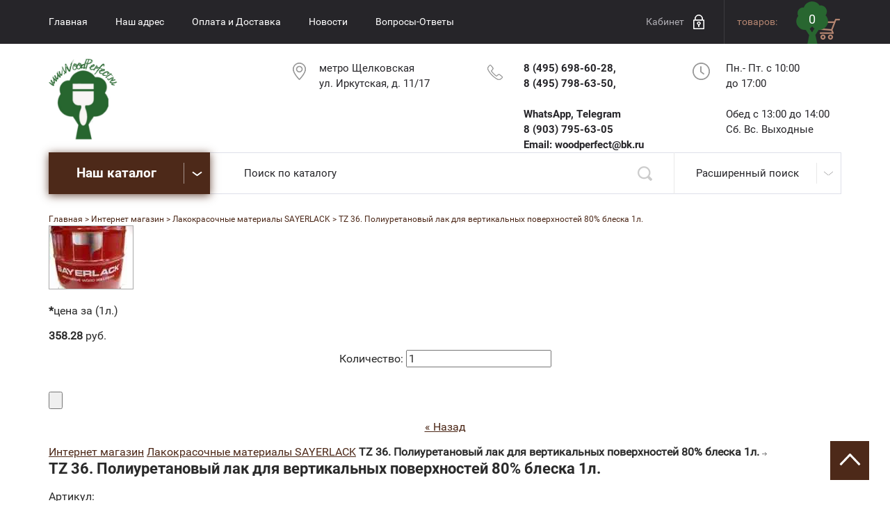

--- FILE ---
content_type: text/html; charset=utf-8
request_url: https://woodperfect.ru/internetmagazin_derevo/product/1340218203
body_size: 17098
content:
<!doctype html>
<html lang="ru">
<head>
<meta charset="utf-8">
<meta name="robots" content="all"/>
<title>Интернет-Магазин материалов для дерева и мебели Borma Wachs и SayerLack (Италия).</title>
<meta name="description" content="Интернет-Магазин материалов для дерева и мебели Borma Wachs и SayerLack (Италия).">
<meta name="keywords" content="Интернет-Магазин материалов для дерева и мебели Borma Wachs и SayerLack (Италия).">
<meta name="SKYPE_TOOLBAR" content="SKYPE_TOOLBAR_PARSER_COMPATIBLE">
<meta name="viewport" content="width=device-width, initial-scale=1.0, maximum-scale=1.0, user-scalable=no">
<link rel="stylesheet" href="/t/v551/images/css/slick.scss.css">
<link rel="stylesheet" href="/t/v551/images/css/styles.scss.css">
<link rel="stylesheet" href="/g/css/styles_articles_tpl.css">
<script src="/g/libs/jquery/1.10.2/jquery.min.js"></script>
<meta name="yandex-verification" content="e3e5056094388f25" />
<meta name="google-site-verification" content="VuxB0O5B8y4dP31_nWVfghE2uCNyXrKBDbCnSPTEFy4" />

            <!-- 46b9544ffa2e5e73c3c971fe2ede35a5 -->
            <script src='/shared/s3/js/lang/ru.js'></script>
            <script src='/shared/s3/js/common.min.js'></script>
        <link rel='stylesheet' type='text/css' href='/shared/s3/css/calendar.css' /><link rel='stylesheet' type='text/css' href='/shared/highslide-4.1.13/highslide.min.css'/>
<script type='text/javascript' src='/shared/highslide-4.1.13/highslide-full.packed.js'></script>
<script type='text/javascript'>
hs.graphicsDir = '/shared/highslide-4.1.13/graphics/';
hs.outlineType = null;
hs.showCredits = false;
hs.lang={cssDirection:'ltr',loadingText:'Загрузка...',loadingTitle:'Кликните чтобы отменить',focusTitle:'Нажмите чтобы перенести вперёд',fullExpandTitle:'Увеличить',fullExpandText:'Полноэкранный',previousText:'Предыдущий',previousTitle:'Назад (стрелка влево)',nextText:'Далее',nextTitle:'Далее (стрелка вправо)',moveTitle:'Передвинуть',moveText:'Передвинуть',closeText:'Закрыть',closeTitle:'Закрыть (Esc)',resizeTitle:'Восстановить размер',playText:'Слайд-шоу',playTitle:'Слайд-шоу (пробел)',pauseText:'Пауза',pauseTitle:'Приостановить слайд-шоу (пробел)',number:'Изображение %1/%2',restoreTitle:'Нажмите чтобы посмотреть картинку, используйте мышь для перетаскивания. Используйте клавиши вперёд и назад'};</script>
<link rel="icon" href="/favicon.png" type="image/png">
	<link rel="apple-touch-icon" href="/thumb/2/LWXycLAsrYVHUeczKuvz_w/r/favicon.png">
	<link rel="apple-touch-icon" sizes="57x57" href="/thumb/2/cSiQoKjZkTMIo0ziQoXd3Q/57c57/favicon.png">
	<link rel="apple-touch-icon" sizes="60x60" href="/thumb/2/ADHYAP_QOPaTX7kCwZk1yQ/60c60/favicon.png">
	<link rel="apple-touch-icon" sizes="72x72" href="/thumb/2/NUeGOwT7ccqi0vKCk5c7CQ/72c72/favicon.png">
	<link rel="apple-touch-icon" sizes="76x76" href="/thumb/2/hXphuvuCGMlCNmPwtBK8JQ/76c76/favicon.png">
	<link rel="apple-touch-icon" sizes="114x114" href="/thumb/2/eu_DCr8HaH-4Fl9Q5T1Yug/114c114/favicon.png">
	<link rel="apple-touch-icon" sizes="120x120" href="/thumb/2/3MmgBXK7FEpfGfzqoDIQig/120c120/favicon.png">
	<link rel="apple-touch-icon" sizes="144x144" href="/thumb/2/j9LDtrtN_JRbLahuwp6tEA/144c144/favicon.png">
	<link rel="apple-touch-icon" sizes="152x152" href="/thumb/2/hJpSN6oEQd3e9064W7B_Jg/152c152/favicon.png">
	<link rel="apple-touch-icon" sizes="180x180" href="/thumb/2/f_vyPxiafrQ-f6zkloMaLQ/180c180/favicon.png">
	
	<meta name="msapplication-TileImage" content="/thumb/2/bmMZwZpxmRExzY98ed18Wg/c/favicon.png">
	<meta name="msapplication-square70x70logo" content="/thumb/2/u4ZCgXlIt0M0m6gZuZtRyQ/70c70/favicon.png">
	<meta name="msapplication-square150x150logo" content="/thumb/2/foNNC3kvbPYBac4AKEENng/150c150/favicon.png">
	<meta name="msapplication-wide310x150logo" content="/thumb/2/4xXaTyEaqfQGm4mLgRUUfg/310c150/favicon.png">
	<meta name="msapplication-square310x310logo" content="/thumb/2/rmdEXcb0zBLSx3J7TTuAiw/310c310/favicon.png">

<!--s3_require-->
<link rel="stylesheet" href="/g/basestyle/1.0.1/user/user.css" type="text/css"/>
<link rel="stylesheet" href="/g/basestyle/1.0.1/user/user.blue.css" type="text/css"/>
<script type="text/javascript" src="/g/basestyle/1.0.1/user/user.js" async></script>
<!--/s3_require-->

			
		
		
		
			<link rel="stylesheet" type="text/css" href="/g/shop2v2/default/css/theme.less.css">		
			<script type="text/javascript" src="/g/printme.js"></script>
		<script type="text/javascript" src="/g/shop2v2/default/js/tpl.js"></script>
		<script type="text/javascript" src="/g/shop2v2/default/js/baron.min.js"></script>
		
			<script type="text/javascript" src="/g/shop2v2/default/js/shop2.2.js"></script>
		
	<script type="text/javascript">shop2.init({"productRefs": null,"apiHash": {"getSearchMatches":"c4bffb140f1c3c7bc86b68be81b53ea9","getFolderCustomFields":"92622c772de4f2b0587b3d155bdb12e6","getProductListItem":"f05b89cfc6310e1da649b2c91222fdb9","cartAddItem":"ff17ac761be8460106fb2aa24093b86e","cartRemoveItem":"715183025d7d306ed378bd33938fece5","cartUpdate":"52ae4bc2edbcde0c1b66a16f269c596a","cartRemoveCoupon":"cb16ff4e15f6e0067c1ac8738a55a735","cartAddCoupon":"20b943319d3e9479df99bb145d0b8791","deliveryCalc":"f84bda410e7467317c0dd58259966166","printOrder":"710b4ce1f994bec08077e15e7edc9a56","cancelOrder":"4be6a5fc6ff9b56667a1122cf19e0970","cancelOrderNotify":"d512ddaa44b5b888ee60c9123d317fe1","repeatOrder":"13c86a8484713824be85d4e66eb131dc","paymentMethods":"1f2316376780a04adc31d6155b7efb58","compare":"5117d9babe39b3f4b39a841de3dba783","getPromoProducts":"0ab788e641bd4d870851a667f96cbaa8"},"hash": null,"verId": 2320846,"mode": "product","step": "","uri": "/im","IMAGES_DIR": "/d/","my": {"list_picture_enlarge":true,"accessory":"\u0410\u043a\u0441\u0435\u0441\u0441\u0443\u0430\u0440\u044b","kit":"\u041a\u043e\u043c\u043f\u043b\u0435\u043a\u0442","recommend":"\u0420\u0435\u043a\u043e\u043c\u0435\u043d\u0434\u0443\u0435\u043c\u044b\u0435","similar":"\u041f\u043e\u0445\u043e\u0436\u0438\u0435","modification":"\u041c\u043e\u0434\u0438\u0444\u0438\u043a\u0430\u0446\u0438\u0438","buy_alias":"\u0432 \u043a\u043e\u0440\u0437\u0438\u043d\u0443","show_product_unit":true},"shop2_cart_order_payments": 1,"cf_margin_price_enabled": 0,"maps_yandex_key":"","maps_google_key":""});</script>
<style type="text/css">.product-item-thumb {width: 200px;}.product-item-thumb .product-image, .product-item-simple .product-image {height: 220px;width: 200px;}.product-item-thumb .product-amount .amount-title {width: 104px;}.product-item-thumb .product-price {width: 150px;}.shop2-product .product-side-l {width: 180px;}.shop2-product .product-image {height: 180px;width: 180px;}.shop2-product .product-thumbnails li {width: 50px;height: 50px;}</style>
<link rel="stylesheet" href="/t/v551/images/css/shop.scss.css">
<link rel="stylesheet" href="/t/v551/images/css/lightgallery.css">
<script src="/t/v551/images/js/jquery.equalheightresponsive.js" charset="utf-8"></script>
<script src="/t/v551/images/js/main.js" charset="utf-8"></script>
<script src="/t/v551/images/js/lightgallery-all.min.js" charset="utf-8"></script>
<script src="/t/v551/images/js/slick.js" charset="utf-8"></script>
<script src="/t/v551/images/js/jquery.responsivetabs.js" charset="utf-8"></script>
<script src="/t/v551/images/js/owl.carousel.min.js" charset="utf-8"></script>
<script src="/t/v551/images/js/jquery.bxslider.min.js" charset="utf-8"></script>
<script src="/g/s3/misc/eventable/0.0.1/s3.eventable.js" type="text/javascript"></script>
<script src="/g/s3/misc/math/0.0.1/s3.math.js" type="text/javascript"></script>
<script src="/g/s3/menu/allin/0.0.2/s3.menu.allin.js" type="text/javascript"></script>
<script src="/t/v551/images/js/main_shop.js" charset="utf-8"></script>
<script src="/g/s3/misc/form/1.2.0/s3.form.js"></script>
<!--[if lt IE 10]> 
<script src="/g/libs/ie9-svg-gradient/0.0.1/ie9-svg-gradient.min.js"></script>
<script src="/g/libs/jquery-placeholder/2.0.7/jquery.placeholder.min.js"></script>
<script src="/g/libs/jquery-textshadow/0.0.1/jquery.textshadow.min.js"></script>
<script src="/g/s3/misc/ie/0.0.1/ie.js"></script>
<![endif]-->
<!--[if lt IE 9]>
<script src="/g/libs/html5shiv/html5.js"></script>
<![endif]-->
<link rel="stylesheet" href="/t/v551/images/css/site.addons.scss.css">
</head>
<body>
<nav class="menu-top-wrapper2">
    <div class="menuClose"><span></span></div>
    <div class="menu-scroll">
        <div class="menu-top-panel"></div> 
        <div class="menu-folder-panel">
        	  
                <nav class="folder-wrapper">
                    <div class="fol-title">Каталог товаров</div>
                    	<ul class="folders-shared"><li><a href="/im/folder/material_sayerlack_internet_magazin" >Лакокрасочный спектр материалов SAYERLACK</a><ul class="level-2"><li><a href="/im/folder/morilka_sayerlack" >Морилка</a></li><li><a href="/im/folder/patina_sayerlack" >Патина</a></li><li><a href="/im/folder/nc_materials_sayerlack" >Нитроцеллюлозные материалы</a></li><li><a href="/im/folder/pu_grunt_sayerlack" >Полиуретановый грунт</a></li><li><a href="/im/folder/poliuretanovii_lack" >Полиуретановый лак</a></li><li><a href="/im/folder/kraska-emali-ral-wcp-ncs" >Краска (Эмаль) RAL,WCP,NCS</a></li><li><a href="/im/folder/poliuretanovie_material_dlia_mdf" >Полиуретановые материалы для отделки МДФ</a></li><li><a href="/im/folder/poliefirnie_material_sayerlack" >Полиэфирные материалы</a></li><li><a href="/im/folder/akrilovie_material" >Акриловые материалы</a></li><li><a href="/im/folder/ogneupornie_material" >Огнеупорные материалы</a></li><li><a href="/im/folder/grunt_lack_dlya_parketa" >Грунт и лак для паркета</a></li><li><a href="/im/folder/materiali_detskie_katalog" >Материалы для детской мебели, игрушек и декупажа</a></li><li><a href="/im/folder/materiali_dlya_narugnih_rabot_katalog" >Материалы на водной основе для наружных работ</a></li><li><a href="/im/folder/grunt_specialnii" >Грунт для дерева специального назначения- пвх,пластик,хвойные</a></li><li><a href="/im/folder/specialnie_materlials" >Материалы специального назначения</a></li><li><a href="/im/folder/specialnie_effects" >Специальные эффекты</a></li><li><a href="/im/folder/otverditel_dlia_lakov" >Отвердители для лака и грунта</a></li><li><a href="/im/folder/rastvoritel_dlya_grunt" >Растворители для лаков и грунтов</a></li></ul></li><li><a href="/im/folder/lakokrasochnyj-spektr-materialov-sirca" >Лакокрасочный спектр материалов SIRCA</a><ul class="level-2"><li><a href="/im/folder/poliuretanovye-grunty-sirca" >Полиуретановые грунты и лаки</a></li><li><a href="/im/folder/poliuretanovye-materialy-dlya-mdf" >Полиуретановые грунты для МДФ</a></li><li><a href="/im/folder/poliuretanovaya-kraska-emal-ral-wcp-ncs" >Полиуретановая краска (Эмаль) RAL,WCP,NCS</a></li><li><a href="/im/folder/morilki-i-patiny-sirca" >Морилки Патины Краска - SIRCA</a></li><li><a href="/im/folder/akrilovye-materialy-sirca" >Акриловые материалы</a></li><li><a href="/im/folder/f3d-akrilovyj-konverter-dlya-okraski-metalla" >Эмаль и лак для окраски металла и пластика</a></li><li><a href="/im/folder/materialy-na-vodnoj-osnove" >Материалы на водной основе</a></li><li><a href="/im/folder/poliefirnyj-materialy-sirca" >Полиэфирные материалы</a></li><li><a href="/im/folder/nitrocellyuloznye-materialy" >Нитроцеллюлозные материалы</a></li><li><a href="/im/folder/barernye-grunty" >Барьерные грунты</a></li><li><a href="/im/folder/otverditeli-dlya-materialov-sirca" >Отвердители для материалов SIRCA</a></li><li><a href="/im/folder/rastvoriteli" >Растворители</a></li></ul></li><li><a href="/im/folder/materiali_dlya_restavracii_katalog" >Материалы для реставрации</a><ul class="level-2"><li><a href="/im/folder/vosk_miagkii_tverdii" >Воск мягкий / твердый</a></li><li><a href="/im/folder/375476221" >Карандаши с морилкой</a></li><li><a href="/im/folder/marker-s-emalyu" >Маркер с эмалью</a></li><li><a href="/im/folder/lack_dlya_restavracii" >Лак Спрей / Эмаль</a></li><li><a href="/im/folder/375477821" >Реставрационные Наборы</a></li><li><a href="/im/folder/maslo" >Масло</a></li></ul></li><li><a href="/im/folder/podgotovka-k-otdelke" >Подготовка к отделке</a><ul class="level-2"><li><a href="/im/folder/ochistitel-dlya-dereva" >Очиститель для дерева</a></li><li><a href="/im/folder/smyvka-staryh-pokrytiy" >Смывка старых покрытий</a></li><li><a href="/im/folder/zaschita-ot-nasekomyh" >Защита от насекомых</a></li><li><a href="/im/folder/otbelivatel" >Отбеливатель</a></li><li><a href="/im/folder/grunt-dlya-maslyanistyh-porod" >Грунт для маслянистых пород </a></li></ul></li><li><a href="/im/folder/uhod-i-obnovlenie" >Уход и обновление</a><ul class="level-2"><li><a href="/im/folder/moyuschie-sredstva" >Моющие средства</a></li><li><a href="/im/folder/materialy-dlya-obnovleniya" >Материалы для обновления </a></li></ul></li><li class="opened"><a href="/im/folder/vosk_dlya_dereva" >Воски</a><ul class="level-2"><li><a href="/im/folder/vosk_dlya_narugnih_rabot" >Для наружных работ</a></li><li><a href="/im/folder/vosk_dlya_pola" >Для напольных покрытий</a></li><li class="opened"><a href="/im/folder/vosk_dlya_mebeli" >Для мебели</a></li><li><a href="/im/folder/vosk-dlya-polkov-v-saunah-i-banyah" >Воск для полков в саунах и банях</a></li><li><a href="/im/folder/razbavitel" >Разбавитель </a></li></ul></li><li><a href="/im/folder/shpaklevka_dlya_dereva" >Шпаклевка</a><ul class="level-2"><li><a href="/im/folder/shpaklevka_vodnaia_dlya_dereva" >Водная</a></li><li><a href="/im/folder/nitro_shpaklevka_dlya_dereva" >Нитрошпаклевка</a></li><li><a href="/im/folder/poliefirnaia_shpaklevka" >Полиэфирная</a></li><li><a href="/im/folder/sviazuiuschee_dlia_shpaklevki" >Связующее для шпаклевки</a></li><li><a href="/im/folder/razbavitel-dlya-shpaklevki" >Разбавитель для шпаклевки </a></li></ul></li><li><a href="/im/folder/morilka_dlya_dereva_im" >Морилка для дерева</a><ul class="level-2"><li><a href="/im/folder/universalnaya" >Универсальная</a></li><li><a href="/im/folder/morilka_vodnaya_katalog" >Водная</a></li><li><a href="/im/folder/patina-maslyanaya" >Патина масляная</a></li></ul></li><li><a href="/im/folder/maslo_dlya_dereva" >Масла для дерева</a><ul class="level-2"><li><a href="/im/folder/maslo_dlya_narugnih_rabot" >Для наружных работ</a></li><li><a href="/im/folder/maslo_dlya_pola" >Для напольных покрытий</a></li><li><a href="/im/folder/maslo_dlya_mebeli" >Для мебели</a></li><li><a href="/im/folder/razbaviteli-dlya-masla" >Разбавители для масла</a></li><li><a href="/im/folder/375474421" >Пигментная паста</a></li></ul></li><li><a href="/im/folder/laki_borma_wachs" >Лаки для дерева</a><ul class="level-2"><li><a href="/im/folder/yahtnyy-lak" >Яхтный лак</a></li><li><a href="/im/folder/tiksotropnyy" >Тиксотропный</a></li><li><a href="/im/folder/lack_borma_wachs_vodnyy" >Водный</a></li></ul></li><li><a href="/im/folder/shellac_dlya_dereva" >Шеллак для дерева</a><ul class="level-2"><li><a href="/im/folder/grunt_shellac_katalog" >Грунт-шеллак готовый к применению</a></li><li><a href="/im/folder/lack_shellac_borma" >Лак-шеллак готовый к применению</a></li><li><a href="/im/folder/hlopia_shellac" >Хлопья шеллака</a></li><li><a href="/im/folder/razbavitel-dlya-shellaka" >Разбавитель для шеллака</a></li></ul></li><li><a href="/im/folder/propitka_dlya_dereva" >Винтажная краска SHABBY PROVENCE</a></li><li><a href="/im/folder/zolochenie_katalog" >Материалы для Золочения</a><ul class="level-2"><li><a href="/im/folder/susalnoe_zoloto" >Сусальное золото</a><ul class="level-3"><li><a href="/im/folder/susalnoe_zoloto_svobodnoe" >Свободное</a></li><li><a href="/im/folder/susalnoe_zoloto_transfernoe" >Трансферное (на кальке)</a></li></ul></li><li><a href="/im/folder/susalnoe_serebro" >Сусальное серебро</a><ul class="level-3"><li><a href="/im/folder/susalnoe_serebro_svobodnoe" >Свободное</a></li><li><a href="/im/folder/susalnoe_serebro_transfernoe" >Трансферное (на кальке)</a></li></ul></li><li><a href="/im/folder/potal_katalog" >Поталь</a><ul class="level-3"><li><a href="/im/folder/glyancevaia-potal" >Глянцевая</a></li><li><a href="/im/folder/potal_svobodnaya_katalog" >Свободная</a></li><li><a href="/im/folder/potal_transfernaya" >Трансферная (на кальке)</a></li><li><a href="/im/folder/potal_vrulone" >В рулоне</a></li><li><a href="/im/folder/oksid_potal" >Оксид</a></li></ul></li><li><a href="/im/folder/klei_dlya_potali_susalnoe_zoloto" >Клей для потали и сусального золота</a><ul class="level-3"><li><a href="/im/folder/vodnii_klei_dlya_potali" >Водный клей</a></li><li><a href="/im/folder/maslyanii_klei" >Масляный клей</a></li><li><a href="/im/folder/kostnii_mezdrovii_ribii_klei" >Костный, мездровый, рыбий, кроличий</a></li><li><a href="/im/folder/spirtovoi_klei" >Спиртовой клей</a></li><li><a href="/im/folder/instakol" >Инстакол</a></li></ul></li><li><a href="/im/folder/lak_dlya_fiksacii_potali" >Лак для фиксации потали</a></li><li><a href="/im/folder/retushirushie_materiali" >Ретуширующие материалы</a></li><li><a href="/im/folder/grunt_dlia_zolochenia" >Грунт для золочения</a></li><li><a href="/im/folder/pudra_zolotaya_serebryanaya_mednaya" >Пудра золотая, серебряная, медная</a></li><li><a href="/im/folder/vosk_bitum_zolochenie" >Воски, битум</a></li><li><a href="/im/folder/agatovii_zubok" >Агатовый зубок / полировальник</a></li><li><a href="/im/folder/lampemzel" >Лампемзель</a></li><li><a href="/im/folder/kisti_dlya_zolochenia" >Кисти для золочения</a></li><li><a href="/im/folder/gummiarabik" >Гуммиарабик</a></li><li><a href="/im/folder/rastvoriteli_zolochenie" >Растворители</a></li><li><a href="/im/folder/patina" >Патина</a></li></ul></li><li><a href="/im/folder/instrumenty-dlya-zolocheniya" >Инструменты для Золочения</a></li><li><a href="/im/folder/zolotaya-metallizirovannaya-vata" >Золотая металлизированная вата</a></li><li><a href="/im/folder/375481621" >Сопутствующие товары</a><ul class="level-2"><li><a href="/im/folder/parketnii_klei" >Для укладки Паркета</a></li><li><a href="/im/folder/abrazivnie_instrumenti" >Абразивы</a><ul class="level-3"><li><a href="/im/folder/375484021" >Flexifoam</a></li><li><a href="/im/folder/375484221" >Mirka</a></li></ul></li><li><a href="/im/folder/375484421" >Для золочения</a></li><li><a href="/im/folder/375484621" >Для вощения и масла</a></li><li><a href="/im/folder/375484821" >Для твердых восков</a></li></ul></li><li><a href="/im/folder/161772403" >Средства защиты, полировки и краскопульты.</a></li><li><a href="/im/folder/kleya-dlya-drevesiny" >Клей и Герметик для дерева</a></li><li><a href="/im/folder/dekorativnye-moldingi-iz-massiva" >Декоративные молдинги из массива</a></li><li><a href="/im/folder/katalog" >Каталоги</a></li><li><a href="/im/folder/tovary-so-skidkoj" >Товары со скидкой</a></li></ul>
                </nav>
                    </div>
    </div>
</nav>   
<div class="site-wrapper">
    <div class="top-panel">
        <div class="inner-panel">
            <div class="burger"><div class="menu-btn"><span></span></div></div>
                            <nav class="menu-top-wrapper">
                    <ul class="menu-top clearfix"><li><a href="/" >Главная</a></li><li><a href="/adres" >Наш адрес</a></li><li><a href="/oplatadostavka" >Оплата и Доставка</a></li><li><a href="/news" >Новости</a></li><li><a href="/voprosi-otveti" >Вопросы-Ответы</a></li></ul>      
                </nav>    
                                    <div class="phone-panel">
                <div class="phBtn"></div>
                <div class="ph-popup"></div>
            </div>
                        <div class="log-panel">
                <div class="shop2-block login-form">
	<div class="block-title">
		<strong>Кабинет</strong>
	</div>
	<div class="block-body">
					<form method="post" action="/registraciya">
				<input type="hidden" name="mode" value="login" />
				<div class="row">
					<label for="login">Логин:</label>
					<label class="field text"><input type="text" name="login" id="login" tabindex="1" value="" /></label>
				</div>
				<div class="row">
					<label for="password">Пароль:</label>
					<button type="submit" class="signin-btn" tabindex="3">Войти</button>
					<label class="field password"><input type="password" name="password" id="password" tabindex="2" value="" /></label>
				</div>
			<re-captcha data-captcha="recaptcha"
     data-name="captcha"
     data-sitekey="6LddAuIZAAAAAAuuCT_s37EF11beyoreUVbJlVZM"
     data-lang="ru"
     data-rsize="invisible"
     data-type="image"
     data-theme="light"></re-captcha></form>
			<div class="clear-container"></div>
			<p>
				<a href="/registraciya/register" class="register">Регистрация</a>
				<a href="/registraciya/forgot_password">Забыли пароль?</a>
			</p>
						<div class="g-auth__row g-auth__social-min">
								



				
						<div class="g-form-field__title"><b>Также Вы можете войти через:</b></div>
			<div class="g-social">
																												<div class="g-social__row">
								<a href="/users/hauth/start/vkontakte?return_url=/internetmagazin_derevo/product/1340218203" class="g-social__item g-social__item--vk-large" rel="nofollow">Vkontakte</a>
							</div>
																
			</div>
			
		
	
			<div class="g-auth__personal-note">
									
			
			 

												Я выражаю <a href="/registraciya?mode=agreement" target="_blank">согласие на передачу и обработку персональных данных</a> в соответствии с <a href="/registraciya?mode=policy" target="_blank">политикой конфиденциальности</a>
				
					</div>
				</div>
						</div>
</div>            </div>
            <div class="cart-panel">
                <div id="shop2-cart-preview">
	<div class="shop2-block cart-preview">
		<div class="block-body">
			<a href="/im/cart" class="order-btn">
				<span class="tit-cc">товаров:</span>
				<span class="kol">0</span>
			</a>
					</div>
	</div>
</div><!-- Cart Preview -->            </div>
        </div>
    </div>
	<header role="banner" class="header">
        <div class="header-inner">
            							<div class="logo-wr">        
					<a href="//woodperfect.ru" class="logo-top">
						<img src="/d/2025-02-06_15-16-26.png" alt="logo">
					</a>       
				</div>
			                            <div class="address-top"><p>метро&nbsp;Щелковская<br />
ул. Иркутская, д.&nbsp;11/17</p></div>
                                        <div class="phone-top"><div class="phone-inn"><p>8 (495) 698-60-28,</p>

<p>8 (495) 798-63-50,</p>

<p>&nbsp;</p>

<p>WhatsApp, Telegram</p>

<p>8 (903) 795-63-05</p>

<p>Email: woodperfect@bk.ru</p></div></div>
                                        <div class="time-top"><p>Пн.- Пт. с 10:00 до&nbsp;17:00<br />
<br />
Обед с 13:00&nbsp;до 14:00</p>

<p>Сб. Вс.&nbsp;Выходные</p></div>
                    </div>
	</header><!-- .header-->
    <div class="slider-mag-panel padd">
        <div class="inner-block">
            <div class="folder-wr">
                <div class="folder-btn">Наш каталог</div>
                <div class="folder-body">
                		<ul class="folders-shared"><li><a href="/im/folder/material_sayerlack_internet_magazin" >Лакокрасочный спектр материалов SAYERLACK</a><ul class="level-2"><li><a href="/im/folder/morilka_sayerlack" >Морилка</a></li><li><a href="/im/folder/patina_sayerlack" >Патина</a></li><li><a href="/im/folder/nc_materials_sayerlack" >Нитроцеллюлозные материалы</a></li><li><a href="/im/folder/pu_grunt_sayerlack" >Полиуретановый грунт</a></li><li><a href="/im/folder/poliuretanovii_lack" >Полиуретановый лак</a></li><li><a href="/im/folder/kraska-emali-ral-wcp-ncs" >Краска (Эмаль) RAL,WCP,NCS</a></li><li><a href="/im/folder/poliuretanovie_material_dlia_mdf" >Полиуретановые материалы для отделки МДФ</a></li><li><a href="/im/folder/poliefirnie_material_sayerlack" >Полиэфирные материалы</a></li><li><a href="/im/folder/akrilovie_material" >Акриловые материалы</a></li><li><a href="/im/folder/ogneupornie_material" >Огнеупорные материалы</a></li><li><a href="/im/folder/grunt_lack_dlya_parketa" >Грунт и лак для паркета</a></li><li><a href="/im/folder/materiali_detskie_katalog" >Материалы для детской мебели, игрушек и декупажа</a></li><li><a href="/im/folder/materiali_dlya_narugnih_rabot_katalog" >Материалы на водной основе для наружных работ</a></li><li><a href="/im/folder/grunt_specialnii" >Грунт для дерева специального назначения- пвх,пластик,хвойные</a></li><li><a href="/im/folder/specialnie_materlials" >Материалы специального назначения</a></li><li><a href="/im/folder/specialnie_effects" >Специальные эффекты</a></li><li><a href="/im/folder/otverditel_dlia_lakov" >Отвердители для лака и грунта</a></li><li><a href="/im/folder/rastvoritel_dlya_grunt" >Растворители для лаков и грунтов</a></li></ul></li><li><a href="/im/folder/lakokrasochnyj-spektr-materialov-sirca" >Лакокрасочный спектр материалов SIRCA</a><ul class="level-2"><li><a href="/im/folder/poliuretanovye-grunty-sirca" >Полиуретановые грунты и лаки</a></li><li><a href="/im/folder/poliuretanovye-materialy-dlya-mdf" >Полиуретановые грунты для МДФ</a></li><li><a href="/im/folder/poliuretanovaya-kraska-emal-ral-wcp-ncs" >Полиуретановая краска (Эмаль) RAL,WCP,NCS</a></li><li><a href="/im/folder/morilki-i-patiny-sirca" >Морилки Патины Краска - SIRCA</a></li><li><a href="/im/folder/akrilovye-materialy-sirca" >Акриловые материалы</a></li><li><a href="/im/folder/f3d-akrilovyj-konverter-dlya-okraski-metalla" >Эмаль и лак для окраски металла и пластика</a></li><li><a href="/im/folder/materialy-na-vodnoj-osnove" >Материалы на водной основе</a></li><li><a href="/im/folder/poliefirnyj-materialy-sirca" >Полиэфирные материалы</a></li><li><a href="/im/folder/nitrocellyuloznye-materialy" >Нитроцеллюлозные материалы</a></li><li><a href="/im/folder/barernye-grunty" >Барьерные грунты</a></li><li><a href="/im/folder/otverditeli-dlya-materialov-sirca" >Отвердители для материалов SIRCA</a></li><li><a href="/im/folder/rastvoriteli" >Растворители</a></li></ul></li><li><a href="/im/folder/materiali_dlya_restavracii_katalog" >Материалы для реставрации</a><ul class="level-2"><li><a href="/im/folder/vosk_miagkii_tverdii" >Воск мягкий / твердый</a></li><li><a href="/im/folder/375476221" >Карандаши с морилкой</a></li><li><a href="/im/folder/marker-s-emalyu" >Маркер с эмалью</a></li><li><a href="/im/folder/lack_dlya_restavracii" >Лак Спрей / Эмаль</a></li><li><a href="/im/folder/375477821" >Реставрационные Наборы</a></li><li><a href="/im/folder/maslo" >Масло</a></li></ul></li><li><a href="/im/folder/podgotovka-k-otdelke" >Подготовка к отделке</a><ul class="level-2"><li><a href="/im/folder/ochistitel-dlya-dereva" >Очиститель для дерева</a></li><li><a href="/im/folder/smyvka-staryh-pokrytiy" >Смывка старых покрытий</a></li><li><a href="/im/folder/zaschita-ot-nasekomyh" >Защита от насекомых</a></li><li><a href="/im/folder/otbelivatel" >Отбеливатель</a></li><li><a href="/im/folder/grunt-dlya-maslyanistyh-porod" >Грунт для маслянистых пород </a></li></ul></li><li><a href="/im/folder/uhod-i-obnovlenie" >Уход и обновление</a><ul class="level-2"><li><a href="/im/folder/moyuschie-sredstva" >Моющие средства</a></li><li><a href="/im/folder/materialy-dlya-obnovleniya" >Материалы для обновления </a></li></ul></li><li class="opened"><a href="/im/folder/vosk_dlya_dereva" >Воски</a><ul class="level-2"><li><a href="/im/folder/vosk_dlya_narugnih_rabot" >Для наружных работ</a></li><li><a href="/im/folder/vosk_dlya_pola" >Для напольных покрытий</a></li><li class="opened"><a href="/im/folder/vosk_dlya_mebeli" >Для мебели</a></li><li><a href="/im/folder/vosk-dlya-polkov-v-saunah-i-banyah" >Воск для полков в саунах и банях</a></li><li><a href="/im/folder/razbavitel" >Разбавитель </a></li></ul></li><li><a href="/im/folder/shpaklevka_dlya_dereva" >Шпаклевка</a><ul class="level-2"><li><a href="/im/folder/shpaklevka_vodnaia_dlya_dereva" >Водная</a></li><li><a href="/im/folder/nitro_shpaklevka_dlya_dereva" >Нитрошпаклевка</a></li><li><a href="/im/folder/poliefirnaia_shpaklevka" >Полиэфирная</a></li><li><a href="/im/folder/sviazuiuschee_dlia_shpaklevki" >Связующее для шпаклевки</a></li><li><a href="/im/folder/razbavitel-dlya-shpaklevki" >Разбавитель для шпаклевки </a></li></ul></li><li><a href="/im/folder/morilka_dlya_dereva_im" >Морилка для дерева</a><ul class="level-2"><li><a href="/im/folder/universalnaya" >Универсальная</a></li><li><a href="/im/folder/morilka_vodnaya_katalog" >Водная</a></li><li><a href="/im/folder/patina-maslyanaya" >Патина масляная</a></li></ul></li><li><a href="/im/folder/maslo_dlya_dereva" >Масла для дерева</a><ul class="level-2"><li><a href="/im/folder/maslo_dlya_narugnih_rabot" >Для наружных работ</a></li><li><a href="/im/folder/maslo_dlya_pola" >Для напольных покрытий</a></li><li><a href="/im/folder/maslo_dlya_mebeli" >Для мебели</a></li><li><a href="/im/folder/razbaviteli-dlya-masla" >Разбавители для масла</a></li><li><a href="/im/folder/375474421" >Пигментная паста</a></li></ul></li><li><a href="/im/folder/laki_borma_wachs" >Лаки для дерева</a><ul class="level-2"><li><a href="/im/folder/yahtnyy-lak" >Яхтный лак</a></li><li><a href="/im/folder/tiksotropnyy" >Тиксотропный</a></li><li><a href="/im/folder/lack_borma_wachs_vodnyy" >Водный</a></li></ul></li><li><a href="/im/folder/shellac_dlya_dereva" >Шеллак для дерева</a><ul class="level-2"><li><a href="/im/folder/grunt_shellac_katalog" >Грунт-шеллак готовый к применению</a></li><li><a href="/im/folder/lack_shellac_borma" >Лак-шеллак готовый к применению</a></li><li><a href="/im/folder/hlopia_shellac" >Хлопья шеллака</a></li><li><a href="/im/folder/razbavitel-dlya-shellaka" >Разбавитель для шеллака</a></li></ul></li><li><a href="/im/folder/propitka_dlya_dereva" >Винтажная краска SHABBY PROVENCE</a></li><li><a href="/im/folder/zolochenie_katalog" >Материалы для Золочения</a><ul class="level-2"><li><a href="/im/folder/susalnoe_zoloto" >Сусальное золото</a><ul class="level-3"><li><a href="/im/folder/susalnoe_zoloto_svobodnoe" >Свободное</a></li><li><a href="/im/folder/susalnoe_zoloto_transfernoe" >Трансферное (на кальке)</a></li></ul></li><li><a href="/im/folder/susalnoe_serebro" >Сусальное серебро</a><ul class="level-3"><li><a href="/im/folder/susalnoe_serebro_svobodnoe" >Свободное</a></li><li><a href="/im/folder/susalnoe_serebro_transfernoe" >Трансферное (на кальке)</a></li></ul></li><li><a href="/im/folder/potal_katalog" >Поталь</a><ul class="level-3"><li><a href="/im/folder/glyancevaia-potal" >Глянцевая</a></li><li><a href="/im/folder/potal_svobodnaya_katalog" >Свободная</a></li><li><a href="/im/folder/potal_transfernaya" >Трансферная (на кальке)</a></li><li><a href="/im/folder/potal_vrulone" >В рулоне</a></li><li><a href="/im/folder/oksid_potal" >Оксид</a></li></ul></li><li><a href="/im/folder/klei_dlya_potali_susalnoe_zoloto" >Клей для потали и сусального золота</a><ul class="level-3"><li><a href="/im/folder/vodnii_klei_dlya_potali" >Водный клей</a></li><li><a href="/im/folder/maslyanii_klei" >Масляный клей</a></li><li><a href="/im/folder/kostnii_mezdrovii_ribii_klei" >Костный, мездровый, рыбий, кроличий</a></li><li><a href="/im/folder/spirtovoi_klei" >Спиртовой клей</a></li><li><a href="/im/folder/instakol" >Инстакол</a></li></ul></li><li><a href="/im/folder/lak_dlya_fiksacii_potali" >Лак для фиксации потали</a></li><li><a href="/im/folder/retushirushie_materiali" >Ретуширующие материалы</a></li><li><a href="/im/folder/grunt_dlia_zolochenia" >Грунт для золочения</a></li><li><a href="/im/folder/pudra_zolotaya_serebryanaya_mednaya" >Пудра золотая, серебряная, медная</a></li><li><a href="/im/folder/vosk_bitum_zolochenie" >Воски, битум</a></li><li><a href="/im/folder/agatovii_zubok" >Агатовый зубок / полировальник</a></li><li><a href="/im/folder/lampemzel" >Лампемзель</a></li><li><a href="/im/folder/kisti_dlya_zolochenia" >Кисти для золочения</a></li><li><a href="/im/folder/gummiarabik" >Гуммиарабик</a></li><li><a href="/im/folder/rastvoriteli_zolochenie" >Растворители</a></li><li><a href="/im/folder/patina" >Патина</a></li></ul></li><li><a href="/im/folder/instrumenty-dlya-zolocheniya" >Инструменты для Золочения</a></li><li><a href="/im/folder/zolotaya-metallizirovannaya-vata" >Золотая металлизированная вата</a></li><li><a href="/im/folder/375481621" >Сопутствующие товары</a><ul class="level-2"><li><a href="/im/folder/parketnii_klei" >Для укладки Паркета</a></li><li><a href="/im/folder/abrazivnie_instrumenti" >Абразивы</a><ul class="level-3"><li><a href="/im/folder/375484021" >Flexifoam</a></li><li><a href="/im/folder/375484221" >Mirka</a></li></ul></li><li><a href="/im/folder/375484421" >Для золочения</a></li><li><a href="/im/folder/375484621" >Для вощения и масла</a></li><li><a href="/im/folder/375484821" >Для твердых восков</a></li></ul></li><li><a href="/im/folder/161772403" >Средства защиты, полировки и краскопульты.</a></li><li><a href="/im/folder/kleya-dlya-drevesiny" >Клей и Герметик для дерева</a></li><li><a href="/im/folder/dekorativnye-moldingi-iz-massiva" >Декоративные молдинги из массива</a></li><li><a href="/im/folder/katalog" >Каталоги</a></li><li><a href="/im/folder/tovary-so-skidkoj" >Товары со скидкой</a></li></ul>
                </div>
            </div>
            <form action="/im/search" enctype="multipart/form-data" method="get"  class="search-site-form clearfix" >
                <input type="text" name="search_text" size="20" id="shop2-text" class="search-text" onblur="this.value=this.value==''?'Поиск по каталогу':this.value" onFocus="this.value=this.value=='Поиск по каталогу'?'':this.value;" value="Поиск по каталогу" />
                <input type="submit"  value="" class="search-button"/>
            <re-captcha data-captcha="recaptcha"
     data-name="captcha"
     data-sitekey="6LddAuIZAAAAAAuuCT_s37EF11beyoreUVbJlVZM"
     data-lang="ru"
     data-rsize="invisible"
     data-type="image"
     data-theme="light"></re-captcha></form>
            	
	
<div class="shop2-block search-form">
	<div class="block-title">
		<strong>Расширенный поиск</strong>
		<span>&nbsp;</span>
	</div>
	<div class="block-body">
		<form action="/im/search" enctype="multipart/form-data">
			<input type="hidden" name="sort_by" value=""/>
			
							<div class="row">
					<div class="row-title">Цена (руб.):</div>
					<label><span>от</span>&nbsp;<input name="s[price][min]" type="text" size="5" class="small" value="" /></label>
					&nbsp;
					<label><span>до</span>&nbsp;<input name="s[price][max]" type="text" size="5" class="small" value="" /></label>
				</div>
			
							<div class="row">
					<label class="row-title" for="shop2-name">Название:</label>
					<input type="text" name="s[name]" size="20" id="shop2-name" value="" />
				</div>
			
							<div class="row">
					<label class="row-title" for="shop2-article">Артикул:</label>
					<input type="text" name="s[article]" id="shop2-article" value="" />
				</div>
			
							<div class="row">
					<label class="row-title" for="shop2-text">Текст:</label>
					<input type="text" name="search_text" size="20" id="shop2-text"  value="" />
				</div>
			
			
							<div class="row">
					<div class="row-title">Выберите категорию:</div>
					<select name="s[folder_id]" id="s[folder_id]">
						<option value="">Все</option>
																																		<option value="732036803" >
									 Лакокрасочный спектр материалов SAYERLACK
								</option>
																												<option value="732037003" >
									&raquo; Морилка
								</option>
																												<option value="732037203" >
									&raquo; Патина
								</option>
																												<option value="732037403" >
									&raquo; Нитроцеллюлозные материалы
								</option>
																												<option value="732037603" >
									&raquo; Полиуретановый грунт
								</option>
																												<option value="732037803" >
									&raquo; Полиуретановый лак
								</option>
																												<option value="237430300" >
									&raquo; Краска (Эмаль) RAL,WCP,NCS
								</option>
																												<option value="732038003" >
									&raquo; Полиуретановые материалы для отделки МДФ
								</option>
																												<option value="732038203" >
									&raquo; Полиэфирные материалы
								</option>
																												<option value="732038403" >
									&raquo; Акриловые материалы
								</option>
																												<option value="732038603" >
									&raquo; Огнеупорные материалы
								</option>
																												<option value="732038803" >
									&raquo; Грунт и лак для паркета
								</option>
																												<option value="732039003" >
									&raquo; Материалы для детской мебели, игрушек и декупажа
								</option>
																												<option value="732039203" >
									&raquo; Материалы на водной основе для наружных работ
								</option>
																												<option value="732039403" >
									&raquo; Грунт для дерева специального назначения- пвх,пластик,хвойные
								</option>
																												<option value="732039603" >
									&raquo; Материалы специального назначения
								</option>
																												<option value="732039803" >
									&raquo; Специальные эффекты
								</option>
																												<option value="732040003" >
									&raquo; Отвердители для лака и грунта
								</option>
																												<option value="732040203" >
									&raquo; Растворители для лаков и грунтов
								</option>
																												<option value="131612109" >
									 Лакокрасочный спектр материалов SIRCA
								</option>
																												<option value="145166909" >
									&raquo; Полиуретановые грунты и лаки
								</option>
																												<option value="161486709" >
									&raquo; Полиуретановые грунты для МДФ
								</option>
																												<option value="145223509" >
									&raquo; Полиуретановая краска (Эмаль) RAL,WCP,NCS
								</option>
																												<option value="167904709" >
									&raquo; Морилки Патины Краска - SIRCA
								</option>
																												<option value="145193909" >
									&raquo; Акриловые материалы
								</option>
																												<option value="236787109" >
									&raquo; Эмаль и лак для окраски металла и пластика
								</option>
																												<option value="145365509" >
									&raquo; Материалы на водной основе
								</option>
																												<option value="145193509" >
									&raquo; Полиэфирные материалы
								</option>
																												<option value="145365109" >
									&raquo; Нитроцеллюлозные материалы
								</option>
																												<option value="320926509" >
									&raquo; Барьерные грунты
								</option>
																												<option value="145245509" >
									&raquo; Отвердители для материалов SIRCA
								</option>
																												<option value="145245909" >
									&raquo; Растворители
								</option>
																												<option value="732034803" >
									 Материалы для реставрации
								</option>
																												<option value="732035003" >
									&raquo; Воск мягкий / твердый
								</option>
																												<option value="732035203" >
									&raquo; Карандаши с морилкой
								</option>
																												<option value="732022803" >
									&raquo; Маркер с эмалью
								</option>
																												<option value="732035403" >
									&raquo; Лак Спрей / Эмаль
								</option>
																												<option value="732036603" >
									&raquo; Реставрационные Наборы
								</option>
																												<option value="732025003" >
									&raquo; Масло
								</option>
																												<option value="732023203" >
									 Подготовка к отделке
								</option>
																												<option value="732023403" >
									&raquo; Очиститель для дерева
								</option>
																												<option value="732023603" >
									&raquo; Смывка старых покрытий
								</option>
																												<option value="732023803" >
									&raquo; Защита от насекомых
								</option>
																												<option value="732024003" >
									&raquo; Отбеливатель
								</option>
																												<option value="732024203" >
									&raquo; Грунт для маслянистых пород 
								</option>
																												<option value="732024403" >
									 Уход и обновление
								</option>
																												<option value="732024603" >
									&raquo; Моющие средства
								</option>
																												<option value="732024803" >
									&raquo; Материалы для обновления 
								</option>
																												<option value="732032003" >
									 Воски
								</option>
																												<option value="732032203" >
									&raquo; Для наружных работ
								</option>
																												<option value="732032403" >
									&raquo; Для напольных покрытий
								</option>
																												<option value="732032603" >
									&raquo; Для мебели
								</option>
																												<option value="291235509" >
									&raquo; Воск для полков в саунах и банях
								</option>
																												<option value="732021403" >
									&raquo; Разбавитель 
								</option>
																												<option value="732035603" >
									 Шпаклевка
								</option>
																												<option value="732035803" >
									&raquo; Водная
								</option>
																												<option value="732036003" >
									&raquo; Нитрошпаклевка
								</option>
																												<option value="732036203" >
									&raquo; Полиэфирная
								</option>
																												<option value="732036403" >
									&raquo; Связующее для шпаклевки
								</option>
																												<option value="732023003" >
									&raquo; Разбавитель для шпаклевки 
								</option>
																												<option value="732033803" >
									 Морилка для дерева
								</option>
																												<option value="732022003" >
									&raquo; Универсальная
								</option>
																												<option value="732022203" >
									&raquo; Водная
								</option>
																												<option value="732022403" >
									&raquo; Патина масляная
								</option>
																												<option value="732032803" >
									 Масла для дерева
								</option>
																												<option value="732033003" >
									&raquo; Для наружных работ
								</option>
																												<option value="732033203" >
									&raquo; Для напольных покрытий
								</option>
																												<option value="732033403" >
									&raquo; Для мебели
								</option>
																												<option value="732021803" >
									&raquo; Разбавители для масла
								</option>
																												<option value="732033603" >
									&raquo; Пигментная паста
								</option>
																												<option value="732020803" >
									 Лаки для дерева
								</option>
																												<option value="732021203" >
									&raquo; Яхтный лак
								</option>
																												<option value="732021003" >
									&raquo; Тиксотропный
								</option>
																												<option value="732021603" >
									&raquo; Водный
								</option>
																												<option value="732034003" >
									 Шеллак для дерева
								</option>
																												<option value="732034203" >
									&raquo; Грунт-шеллак готовый к применению
								</option>
																												<option value="732034403" >
									&raquo; Лак-шеллак готовый к применению
								</option>
																												<option value="732034603" >
									&raquo; Хлопья шеллака
								</option>
																												<option value="732022603" >
									&raquo; Разбавитель для шеллака
								</option>
																												<option value="732020603" >
									 Винтажная краска SHABBY PROVENCE
								</option>
																												<option value="732026803" >
									 Материалы для Золочения
								</option>
																												<option value="732027003" >
									&raquo; Сусальное золото
								</option>
																												<option value="732027203" >
									&raquo;&raquo; Свободное
								</option>
																												<option value="732027403" >
									&raquo;&raquo; Трансферное (на кальке)
								</option>
																												<option value="732027603" >
									&raquo; Сусальное серебро
								</option>
																												<option value="732027803" >
									&raquo;&raquo; Свободное
								</option>
																												<option value="732028003" >
									&raquo;&raquo; Трансферное (на кальке)
								</option>
																												<option value="732028203" >
									&raquo; Поталь
								</option>
																												<option value="732025603" >
									&raquo;&raquo; Глянцевая
								</option>
																												<option value="732028403" >
									&raquo;&raquo; Свободная
								</option>
																												<option value="732028603" >
									&raquo;&raquo; Трансферная (на кальке)
								</option>
																												<option value="732028803" >
									&raquo;&raquo; В рулоне
								</option>
																												<option value="732025203" >
									&raquo;&raquo; Оксид
								</option>
																												<option value="732029003" >
									&raquo; Клей для потали и сусального золота
								</option>
																												<option value="732029203" >
									&raquo;&raquo; Водный клей
								</option>
																												<option value="732029403" >
									&raquo;&raquo; Масляный клей
								</option>
																												<option value="732029603" >
									&raquo;&raquo; Костный, мездровый, рыбий, кроличий
								</option>
																												<option value="732029803" >
									&raquo;&raquo; Спиртовой клей
								</option>
																												<option value="732020403" >
									&raquo;&raquo; Инстакол
								</option>
																												<option value="732030003" >
									&raquo; Лак для фиксации потали
								</option>
																												<option value="732030203" >
									&raquo; Ретуширующие материалы
								</option>
																												<option value="732030403" >
									&raquo; Грунт для золочения
								</option>
																												<option value="732030603" >
									&raquo; Пудра золотая, серебряная, медная
								</option>
																												<option value="732030803" >
									&raquo; Воски, битум
								</option>
																												<option value="732031003" >
									&raquo; Агатовый зубок / полировальник
								</option>
																												<option value="732031203" >
									&raquo; Лампемзель
								</option>
																												<option value="732031403" >
									&raquo; Кисти для золочения
								</option>
																												<option value="732031603" >
									&raquo; Гуммиарабик
								</option>
																												<option value="732031803" >
									&raquo; Растворители
								</option>
																												<option value="732025403" >
									&raquo; Патина
								</option>
																												<option value="732044203" >
									 Инструменты для Золочения
								</option>
																												<option value="732026003" >
									 Золотая металлизированная вата
								</option>
																												<option value="732040403" >
									 Сопутствующие товары
								</option>
																												<option value="732044003" >
									&raquo; Для укладки Паркета
								</option>
																												<option value="732042603" >
									&raquo; Абразивы
								</option>
																												<option value="732042803" >
									&raquo;&raquo; Flexifoam
								</option>
																												<option value="732043003" >
									&raquo;&raquo; Mirka
								</option>
																												<option value="732043203" >
									&raquo; Для золочения
								</option>
																												<option value="732043403" >
									&raquo; Для вощения и масла
								</option>
																												<option value="732043603" >
									&raquo; Для твердых восков
								</option>
																												<option value="732026203" >
									 Средства защиты, полировки и краскопульты.
								</option>
																												<option value="732025803" >
									 Клей и Герметик для дерева
								</option>
																												<option value="469128503" >
									 Декоративные молдинги из массива
								</option>
																												<option value="732026403" >
									 Каталоги
								</option>
																												<option value="35106105" >
									 Товары со скидкой
								</option>
																		</select>
				</div>

				<div id="shop2_search_custom_fields"></div>
			
						<div id="shop2_search_global_fields">
				
													</div>
						
							<div class="row">
					<div class="row-title">Производитель:</div>
					<select name="s[vendor_id]">
						<option value="">Все</option>          
													<option value="53899603" >Borma Wachs (Италия)</option>
													<option value="53899803" >Ferrario (Италия)</option>
													<option value="53900003" >JetaPro</option>
													<option value="53900203" >Kolner (Германия)</option>
													<option value="53900403" >Maimeri (Италия)</option>
													<option value="53900603" >Masserini (Италия)</option>
													<option value="53900803" >Rolco (США)</option>
													<option value="53901003" >Sayerlack (Италия)</option>
													<option value="27141109" >Sirca  Италия</option>
													<option value="33882702" >USA</option>
													<option value="44660102" >USA Titebond</option>
													<option value="53901203" >Белоруссия</option>
													<option value="37339903" >Китай China</option>
													<option value="35815904" >Россия</option>
													<option value="25644506" >Турция</option>
													<option value="53901403" >Франция LEFRANC CHRBONNEL</option>
													<option value="23196305" >Южная Корея</option>
											</select>
				</div>
			
						
			

							<div class="row">
					<div class="row-title">Результатов на странице:</div>
					<select name="s[products_per_page]">
																										<option value="5">5</option>
																				<option value="20">20</option>
																				<option value="35">35</option>
																				<option value="50">50</option>
																				<option value="65">65</option>
																				<option value="80">80</option>
																				<option value="95">95</option>
											</select>
				</div>
			
			<div class="clear-container"></div>
			<div class="row">
				<button type="submit" class="search-btn">Найти</button>
			</div>
		<re-captcha data-captcha="recaptcha"
     data-name="captcha"
     data-sitekey="6LddAuIZAAAAAAuuCT_s37EF11beyoreUVbJlVZM"
     data-lang="ru"
     data-rsize="invisible"
     data-type="image"
     data-theme="light"></re-captcha></form>
		<div class="clear-container"></div>
	</div>
</div><!-- Search Form -->        </div>
            </div>
            <div class="contemt-wr-main">
    	<div class="content-wrapper clear-self">
                		<main role="main" class="main">
    			<div class="content">
    				<div class="content-inner">
                        
<div class="site-path" data-url="/internetmagazin_derevo"><a href="/"><span>Главная</span></a> > <a href="/internetmagazin_derevo"><span>Интернет магазин</span></a> > <a href="/internetmagazin_derevo/folder/731998603"><span>Лакокрасочные материалы SAYERLACK</span></a> > <span>TZ 36. Полиуретановый лак для вертикальных поверхностей 80% блеска 1л.</span></div>                        <h1  class="hide_h1">Интернет магазин</h1> 


<script type="text/javascript" language="javascript" charset="utf-8">/* <![CDATA[ */
/* ]]> */
</script>





<div class="gdetail">
    <a class="highslide" href="/d//dsc05168.jpg" onclick="return hs.expand(this)"><img border="0" src="/thumb/2/i9CeTk2-vfmGKD2xyB96Zg/120r120/d/dsc05168.jpg" alt=""></a>    <p><b>*</b>цена за (1л.)</p>
    <form onSubmit="return addProductForm(636003,1340218203,358.28,this,false);">
     <div class="detprice"><b>358.28</b> руб.</div>
     <div style="margin:10px 0 35px 0; vertical-align:middle" align="center">
     Количество: 
       <input class="number" type="text" onclick="this.select()" size="" value="1" name="product_amount">
     </div>
     <p><input type="submit" class="bt_add" value=" "/></p>
     <re-captcha data-captcha="recaptcha"
     data-name="captcha"
     data-sitekey="6LddAuIZAAAAAAuuCT_s37EF11beyoreUVbJlVZM"
     data-lang="ru"
     data-rsize="invisible"
     data-type="image"
     data-theme="light"></re-captcha></form>
     <p align="center"><a href="javascript:history.go(-1)">&laquo; Назад</a></p>
</div>
  
 <div class="detail_right">
      <div class="dpath"><a href="/internetmagazin_derevo">Интернет магазин</a>  <a href="/internetmagazin_derevo/product/1340218203?mode=folder&amp;folder_id=731998603">Лакокрасочные материалы SAYERLACK</a>  <b>TZ 36. Полиуретановый лак для вертикальных поверхностей 80% блеска 1л.</b> <img src="/t/v551/images/arrow.gif" width="7" height="5" alt="" /></div>
        
        <h1>TZ 36. Полиуретановый лак для вертикальных поверхностей 80% блеска 1л.</h1>
        
        <p class="id">Артикул:<br /><span>TZ 36-80</span></p>
        
        <p class="discrip">Требуется отвердитель TH 775 (50% от веса) и растворитель DT 452 (30% от веса). Обладает высокой тиксотропностью и стойкостью к образованию царапин.</p>        <div></div>
        <p><a href="javascript:history.go(-1)">&laquo; Назад</a></p><br />
        
        <a href="/internetmagazin_derevo/product/1340218203?mode=folder&amp;folder_id=731998603">Лакокрасочные материалы SAYERLACK</a>
 | <a href="/internetmagazin_derevo/product/1340218203?mode=folder&amp;folder_id=731999603">Полиуретановый лак</a>
        
</div>
    
</div> <!-- .content-inner -->
    			</div> <!-- .content -->
    		</main> <!-- .main -->
    	</div> <!-- .content-wrapper -->
    </div>
        <div class="links-block-wr">
        <div class="block-inner">
                            <div class="block">
                    <div class="title">Материалы Borma Wachs</div>
                    <ul>
                                                    <li>
                                <a href="/kak_vibrat_borma_wachs">Как выбрать?</a>
                            </li>
                                                    <li>
                                <a href="/productcolor_drevesina">Каталог цветов</a>
                            </li>
                                                    <li>
                                <a href="/productpict_zolotoderevo#bormawachs">Цены на материалы</a>
                            </li>
                                                    <li>
                                <a href="/morilka">Морилка</a>
                            </li>
                                                    <li>
                                <a href="/patina_sayerborma">Патина</a>
                            </li>
                                                    <li>
                                <a href="/shellac">Шеллак</a>
                            </li>
                                                    <li>
                                <a href="/maslo">Масло</a>
                            </li>
                                                    <li>
                                <a href="/vosk">Воск / Вощение</a>
                            </li>
                                                    <li>
                                <a href="/shpaklevka">Шпаклевка</a>
                            </li>
                                                    <li>
                                <a href="/obrabotka_derevyannogo_doma">Обработка деревянного дома</a>
                            </li>
                                                    <li>
                                <a href="/restavracia_dereva">Реставрация и ремонт мебели</a>
                            </li>
                                                    <li>
                                <a href="/parketniiklei">Паркетный клей</a>
                            </li>
                                            </ul>
                </div>
                            <div class="block">
                    <div class="title">Материалы Sayerlack</div>
                    <ul>
                                                    <li>
                                <a href="/reksayerlack">Как выбрать?</a>
                            </li>
                                                    <li>
                                <a href="/sayerlack_color">Каталог цветов</a>
                            </li>
                                                    <li>
                                <a href="/productpict_zolotoderevo#sayerlack">Цены на материалы</a>
                            </li>
                                                    <li>
                                <a href="/materialisayerlack">Обзор материалов Sayerlack</a>
                            </li>
                                            </ul>
                </div>
                            <div class="block">
                    <div class="title">Материалы для Золочения</div>
                    <ul>
                                                    <li>
                                <a href="/kak_vibrat_zolochenie">Как выбрать?</a>
                            </li>
                                                    <li>
                                <a href="/katalog_cvetov_zolochenie">Каталог цветов</a>
                            </li>
                                                    <li>
                                <a href="/productpict_zolotoderevo#materialzolochenie">Цены на материалы</a>
                            </li>
                                                    <li>
                                <a href="/potal">Поталь</a>
                            </li>
                                                    <li>
                                <a href="/susalnoezoloto">Технология золочения</a>
                            </li>
                                                    <li>
                                <a href="/zolochenie_rabota">Золочение изделий</a>
                            </li>
                                            </ul>
                </div>
                            <div class="block">
                    <div class="title">Первый раз на сайте?</div>
                    <ul>
                                                    <li>
                                <a href="/kak_vibrat_material_dlya_dereva">Как подобрать нужные материалы для дерева</a>
                            </li>
                                                    <li>
                                <a href="/borma_wachs_video">Работа с материалами Borma Wachs - видео</a>
                            </li>
                                                    <li>
                                <a href="/voprosi-otveti">Вопросы-ответы</a>
                            </li>
                                                    <li>
                                <a href="/proizvoditeli">Производители</a>
                            </li>
                                            </ul>
                </div>
                    </div>
    </div>
    </div> <!-- .site-wrapper -->
<footer role="contentinfo" class="footer clear-self">
    <div class="footer-top">
                    <div class="footer-left">
                <p>Материалы для дерева</p>

<p>Borma Wachs, Sirca, Sayerlack</p>

<p>Материалы для золочения<br />
&nbsp;</p>
            </div>
                            <div class="address-bottom"><p>метро&nbsp;Щелковская<br />
ул. Иркутская, д.&nbsp;11/17</p></div>
                            <div class="phone-bottom"><p>8 (495) 698-60-28,</p>

<p>8 (495) 798-63-50,</p>

<p>&nbsp;</p>

<p>WhatsApp, Telegram</p>

<p>8 (903) 795-63-05</p>

<p>Email: woodperfect@bk.ru</p></div>
                            <div class="time-bottom"><p>Пн.- Пт. с 10:00 до&nbsp;17:00<br />
<br />
Обед с 13:00&nbsp;до 14:00</p>

<p>Сб. Вс.&nbsp;Выходные</p></div>
            </div>
    <div class="footer-bot">
        <div class="foot-inner">
            <div class="site-name-bottom">
                                                                                <p>WoodPerfect &copy; 2009 - 2026 <br />
&nbsp;</p>

<p>&nbsp;</p>
            </div>  
            <div class="site-counters"><!-- Yandex.Metrika informer -->
<a href="http://metrika.yandex.ru/stat/?id=222286&amp;from=informer"
target="_blank" rel="nofollow"><img src="//bs.yandex.ru/informer/222286/3_0_FFA820FF_FF8800FF_0_pageviews"
style="width:88px; height:31px; border:0;" alt="Яндекс.Метрика" title="Яндекс.Метрика: данные за сегодня (просмотры, визиты и уникальные посетители)" /></a>
<!-- /Yandex.Metrika informer -->



<!-- Yandex.Metrika counter -->
<script src="//mc.yandex.ru/metrika/watch.js" type="text/javascript"></script>
<script type="text/javascript">
try { var yaCounter222286 = new Ya.Metrika({id:222286,
          webvisor:true,
          clickmap:true,
          trackLinks:true,
          accurateTrackBounce:true});
} catch(e) { }
</script>
<noscript><div><img src="//mc.yandex.ru/watch/222286" style="position:absolute; left:-9999px;" alt="" /></div></noscript>
<!-- /Yandex.Metrika counter -->

<script type="text/javascript">
var gaJsHost = (("https:" == document.location.protocol) ? "https://ssl." : "http://www.");
document.write(unescape("%3Cscript src='" + gaJsHost + "google-analytics.com/ga.js' type='text/javascript'%3E%3C/script%3E"));
</script>
<script type="text/javascript">
try {
var pageTracker = _gat._getTracker("UA-10554188-1");
pageTracker._trackPageview();
} catch(err) {}</script>
<!--__INFO2026-01-22 22:00:02INFO__-->
</div> 
   <!--         <div class="site-copyright"><span style='font-size:14px;' class='copyright'><!--noindex--><span style="text-decoration:underline; cursor: pointer;" onclick="javascript:window.open('https://megagr'+'oup.ru/?utm_referrer='+location.hostname)" class="copyright">Создание сайтов</span> в студии Мегагрупп<!--/noindex--></span></div>   -->
            <div class="link_top"></div>
        </div>
    </div>
</footer><!-- .footer -->
<div class="buy-one-click-form-wr">
	<div class="buy-one-click-form-in" data-api-url="/-/x-api/v1/public/?method=form/postform&param[form_id]=25021603&param[tpl]=db:form.minimal.tpl">
        <div class="close-btn"></div><div class="tpl-anketa" data-api-url="/-/x-api/v1/public/?method=form/postform&param[form_id]=25021603&param[tpl]=db:form.minimal.tpl" data-api-type="form">
		<div class="title">Форма</div>			<form method="post" action="/internetmagazin_derevo">
		<input type="hidden" name="form_id" value="db:form.minimal.tpl">
		<input type="hidden" name="tpl" value="db:form.minimal.tpl">
		<input type="hidden" name="placeholdered_fields" value="1">
									        <div class="tpl-field type-text ">
	          	          <div class="field-value">
	          		            	<input  type="text" size="30" maxlength="100" value="" name="d[0]" placeholder="Форма" />
	            	            	          </div>
	        </div>
	        		
		
		<div class="tpl-field tpl-field-button">
			<button type="submit" class="tpl-form-button">Тестовая кнопка для Формы</button>
		</div>

		<re-captcha data-captcha="recaptcha"
     data-name="captcha"
     data-sitekey="6LddAuIZAAAAAAuuCT_s37EF11beyoreUVbJlVZM"
     data-lang="ru"
     data-rsize="invisible"
     data-type="image"
     data-theme="light"></re-captcha></form>
					</div>
	</div>
</div>

<!-- assets.bottom -->
<!-- </noscript></script></style> -->
<script src="/my/s3/js/site.min.js?1768978399" ></script>
<script >/*<![CDATA[*/
var megacounter_key="d91d85c983c7ee9955f5e0b963e1d4a7";
(function(d){
    var s = d.createElement("script");
    s.src = "//counter.megagroup.ru/loader.js?"+new Date().getTime();
    s.async = true;
    d.getElementsByTagName("head")[0].appendChild(s);
})(document);
/*]]>*/</script>
<script >/*<![CDATA[*/
$ite.start({"sid":80526,"vid":2320846,"aid":45269,"stid":4,"cp":21,"active":true,"domain":"woodperfect.ru","lang":"ru","trusted":false,"debug":false,"captcha":3,"onetap":[{"provider":"vkontakte","provider_id":"51976745","code_verifier":"UYM2YFOhIzkhEUzZjYzMTNY5jmAwD4iDzNOyThjNRVj"}]});
/*]]>*/</script>
<!-- /assets.bottom -->
</body>
<!-- 1096 -->
</html>

--- FILE ---
content_type: text/javascript
request_url: https://counter.megagroup.ru/d91d85c983c7ee9955f5e0b963e1d4a7.js?r=&s=1280*720*24&u=https%3A%2F%2Fwoodperfect.ru%2Finternetmagazin_derevo%2Fproduct%2F1340218203&t=%D0%98%D0%BD%D1%82%D0%B5%D1%80%D0%BD%D0%B5%D1%82-%D0%9C%D0%B0%D0%B3%D0%B0%D0%B7%D0%B8%D0%BD%20%D0%BC%D0%B0%D1%82%D0%B5%D1%80%D0%B8%D0%B0%D0%BB%D0%BE%D0%B2%20%D0%B4%D0%BB%D1%8F%20%D0%B4%D0%B5%D1%80%D0%B5%D0%B2%D0%B0%20%D0%B8%20%D0%BC%D0%B5%D0%B1%D0%B5%D0%BB%D0%B8%20Borma%20Wachs%20%D0%B8%20SayerLack%20(%D0%98%D1%82%D0%B0%D0%BB%D0%B8%D1%8F)&fv=0,0&en=1&rld=0&fr=0&callback=_sntnl1769111074664&1769111074664
body_size: 87
content:
//:1
_sntnl1769111074664({date:"Thu, 22 Jan 2026 19:44:34 GMT", res:"1"})

--- FILE ---
content_type: image/svg+xml
request_url: https://woodperfect.ru/t/v551/images/link_top.svg
body_size: 169
content:
<svg xmlns="http://www.w3.org/2000/svg" width="31" height="19.13" viewBox="0 0 31 19.13">
  <defs>
    <style>
      .cls-1 {
        fill: none;
        stroke: #fff;
        stroke-width: 3px;
        fill-rule: evenodd;
      }
    </style>
  </defs>
  <path id="link_top.svg" class="cls-1" d="M1923,3457l14-14,14,14" transform="translate(-1921.5 -3441.5)"/>
</svg>
